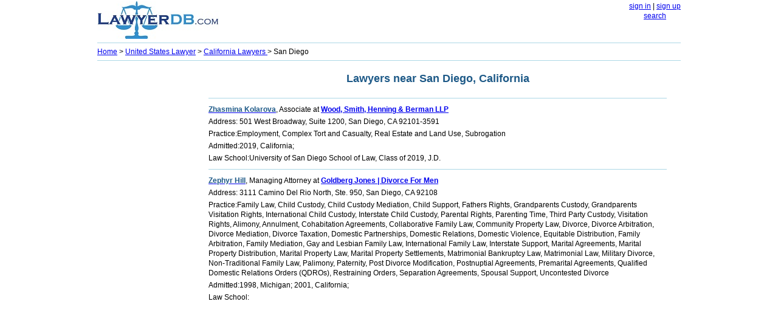

--- FILE ---
content_type: text/html; charset=utf-8
request_url: https://www.lawyerdb.org/lawyers-san-diego-ca/
body_size: 18971
content:


<!DOCTYPE html PUBLIC "-//W3C//DTD XHTML 1.0 Transitional//EN" "http://www.w3.org/TR/xhtml1/DTD/xhtml1-transitional.dtd">

<html xmlns="http://www.w3.org/1999/xhtml">
<head id="ctl00_Head1"><title>
	Lawyers near San Diego , California | LawyerDB.org
</title><meta name="viewport" content="width=device-width,initial-scale=1" />
<style type="text/css">
body
{
   margin: 2px;
   right: 8px;
   left: 8px;
   font-family:  Verdana,  Arial , Sans-Serif, Serif;
   font-size: 15px;
   line-height:26px;
}

img
{
	border:0;

}
.tbl
{
	width:95%;border:solid #48f 1px;text-align:left;
}
h2, h3,b
{
      color: #1d5987;
}


hr
{
   color: 	#ADD8E6;
   background-color: #ADD8E6;
   border: None; 
   height: 1px;
  
}
.container {
        display: -webkit-flex;
        display: flex;
        -webkit-flex-flow: row wrap;
        flex-flow: row wrap;
        font-size: 13px;

      }

tr:nth-child(odd) {background-color: #EFF3FB;}
.note
{
     text-align:left;	
     width:95%;
}
      .c1, .c2, .c3, .c4, .c5, .b1, .b2 
      {
        width: 100%;

      }
      .b3
      {
      	text-align:left;
		width:100%;

      }
       

	      	   .container 
      	   {
      	   	width:100%;
      	   	line-height:26px;
      	   	}

      @media (min-width: 960px) 
      {
      	body
{
 
   font-size: 12px;
   line-height:16px;
}
      	   
      	   .container 
      	   {
      	   	width:960px;
      	   	font-size: 12px;
      	   	line-height:16px;
      	   	}

		.Logo
		{
			width:220px;
		}
        .c1 {
          width: 100%;
          -webkit-order: 1;
          order: 1;
        }
             	  
        .c2 {
          width: 100%;
          -webkit-order: 2;
          order: 2;
        }

        .c3 {
          width: 160px;
          -webkit-order: 3;
          order: 3;
        }

        .c4 {
          width: 800px;
          -webkit-order: 4;
          order: 4;
        display: -webkit-flex;
        display: flex;
        -webkit-flex-flow: row wrap;
        flex-flow: row wrap;
        }
        
                .c5 {
          width: 100%;
          -webkit-order: 5;
          order: 5;
        }
        
        .b1
        {
          width: 340px;
          -webkit-order: 6;
          order: 6;
          float:left;
      
          
        }
        
         .b2
        {
		 width:460px;
          -webkit-order: 7;
          order: 7;
          float:right;
        }
        
         .b3
        {
		 width:100%;
          -webkit-order: 8;
          order: 8;
           float:left;
   
        }
      }



    </style>
    <meta name="keywords" content="Lawyers,  san-diego-ca" /></head>
<body>
    <form name="aspnetForm" method="post" action="?L=san-diego-ca" id="aspnetForm">
<div>
<input type="hidden" name="__VIEWSTATE" id="__VIEWSTATE" value="/[base64]" />
</div>

<div>

	<input type="hidden" name="__VIEWSTATEGENERATOR" id="__VIEWSTATEGENERATOR" value="E25143B6" />
</div>
<center>

<div class="container">
<div class="c1">
<div style="float:left; text-align:center;">
<a href='/'><img src="/images/lawyerdb.jpg" id="ctl00_img1" width="200" height="62" title="LawyerDB.com, US Lawyer and Law Firm Database!" alt="LawyerDB.com, US Lawyer and Law Firm Database!" /></a>

</div>
<div style="float:right;">

<a href="/account/logIn.aspx"  rel="nofollow" >sign in</a> | <a href="/account/create.aspx" rel="nofollow">sign up</a> <br />
<a href='/search.aspx'>search</a>
</div>

</div>
<div class="c2"> 
<div>
 <hr/>
</div>
<div  style="text-align:left;" >
<span id="ctl00_lblMenu"><a href='/'>Home</a> > <a href='/lawyer-state.aspx'>United States Lawyer</a> > <a href='/lawyers/california/'>California Lawyers </a> > San Diego</span>
</div>
<div>
 <hr />
</div>
</div>

<div class="c3" style="min-height:300px;">
<script async src="//pagead2.googlesyndication.com/pagead/js/adsbygoogle.js"></script>
<!-- ResListingLeft -->
<ins class="adsbygoogle"
     style="display:block"
     data-ad-client="ca-pub-5314779257581305"
     data-ad-slot="2042537357"
     data-ad-format="auto"></ins>
<script>
    (adsbygoogle = window.adsbygoogle || []).push({});
</script>
</div>
<div class="c4">
    
   <style type="text/css">
tr:nth-child(odd) {background-color:transparent;}
</style>
<div id="ctl00_CH1_divContent"><h2>Lawyers near San Diego, California</h2><table style='font-size:12px;width:95%; text-align:left;'><tr><td><hr></td></tr><tr align='left'><td><a href='/lawyer/zhasmina-kolarova/'><b>Zhasmina Kolarova</b></a>, Associate at <b><a href='/lawfirm/wood-smith-henningberman-llp-san/'>Wood, Smith, Henning & Berman LLP</a></b></td></tr><tr><td>Address: 501 West Broadway, Suite 1200, San Diego, CA 92101-3591</td></tr><tr><td>Practice:Employment, Complex Tort and Casualty, Real Estate and Land Use, Subrogation</td></tr><tr><td>Admitted:2019, California;</td></tr><tr><td>Law School:University of San Diego School of Law, Class of 2019, J.D.</td></tr><tr><td><hr></td></tr><tr align='left'><td><a href='/lawyer/zephyr-hill-san/'><b>Zephyr Hill</b></a>, Managing Attorney at <b><a href='/lawfirm/goldberg-jones-divorce-for-men-2/'>Goldberg Jones | Divorce For Men</a></b></td></tr><tr><td>Address: 3111 Camino Del Rio North, Ste. 950, San Diego, CA 92108</td></tr><tr><td>Practice:Family Law, Child Custody, Child Custody Mediation, Child Support, Fathers Rights, Grandparents Custody, Grandparents Visitation Rights, International Child Custody, Interstate Child Custody, Parental Rights, Parenting Time, Third Party Custody, Visitation Rights, Alimony, Annulment, Cohabitation Agreements, Collaborative Family Law, Community Property Law, Divorce, Divorce Arbitration, Divorce Mediation, Divorce Taxation, Domestic Partnerships, Domestic Relations, Domestic Violence, Equitable Distribution, Family Arbitration, Family Mediation, Gay and Lesbian Family Law, International Family Law, Interstate Support, Marital Agreements, Marital Property Distribution, Marital Property Law, Marital Property Settlements, Matrimonial Bankruptcy Law, Matrimonial Law, Military Divorce, Non-Traditional Family Law, Palimony, Paternity, Post Divorce Modification, Postnuptial Agreements, Premarital Agreements, Qualified Domestic Relations Orders (QDROs), Restraining Orders, Separation Agreements, Spousal Support, Uncontested Divorce</td></tr><tr><td>Admitted:1998, Michigan; 2001, California;</td></tr><tr><td>Law School:<script async src='//pagead2.googlesyndication.com/pagead/js/adsbygoogle.js'></script><!-- ResListingCenter --><ins class='adsbygoogle'     style='display:block'      data-ad-client='ca-pub-5314779257581305'      data-ad-slot='8551572557'      data-ad-format='auto'></ins> <script>(adsbygoogle = window.adsbygoogle || []).push({}); </script> </td></tr><tr><td><hr></td></tr><tr align='left'><td><a href='/lawyer/zandra-luz-lopez/'><b>Zandra Luz Lopez</b></a>, Member at <b><a href='/lawfirm/law-offices-zandra-luz-lopez/'>Law Offices of Zandra Luz Lopez</a></b></td></tr><tr><td>Address: 427 C St., Ste. 300, San Diego, CA 92101</td></tr><tr><td>Practice:Criminal Law, White Collar Crime, Civil Litigation</td></tr><tr><td>Admitted:2001, California;</td></tr><tr><td>Law School:George Washington University, Class of 2001, J.D.</td></tr><tr><td><hr></td></tr><tr align='left'><td><a href='/lawyer/zalina-natalie-galashty/'><b>Zalina Natalie Galashty</b></a>, Member at <b><a href='/lawfirm/zalina-natalie-galashty/'>Zalina Natalie Galashty</a></b></td></tr><tr><td>Address: 6046 Cornerstone Ct. W., Ste. 217, San Diego, CA 92121</td></tr><tr><td>Practice:Criminal Law, Criminal Defense, Immigration, Domestic Violence</td></tr><tr><td>Admitted:2000, California; 2010, District of Columbia;</td></tr><tr><td>Law School:Thomas Jefferson School of Law, Class of 1999, JD - Juris Doctor</td></tr><tr><td><hr></td></tr><tr align='left'><td><a href='/lawyer/zagros-bassirian/'><b>Zagros S. Bassirian</b></a>, Attorney at <b>Procopio, Cory, Hargreaves & Savitch LLP</b></td></tr><tr><td>Address: 525 B Street, Suite 2200, San Diego, CA 92101</td></tr><tr><td>Practice:Corporate and Securities; Litigation</td></tr><tr><td>Admitted:District Court of Colorado; California</td></tr><tr><td>Law School:California Western School of Law, J.D., cum laude</td></tr><tr><td><hr></td></tr><tr align='left'><td><a href='/lawyer/zachary-taylor-tyson/'><b>Zachary Taylor Tyson</b></a>, Member at <b><a href='/lawfirm/law-office-matthew-tyson/'>Law Office of Matthew P. Tyson</a></b></td></tr><tr><td>Address: 2550 5th Ave., 9th Fl., San Diego, CA 92103</td></tr><tr><td>Practice:Employment & Labor</td></tr><tr><td>Admitted:2000, California;</td></tr><tr><td>Law School:Thomas Jefferson School of Law, J.D.</td></tr><tr><td><hr></td></tr><tr align='left'><td><a href='/lawyer/zachary-rosenberg-san/'><b>Zachary S Rosenberg</b></a>, Associate at <b><a href='/lawfirm/jacko-law-group-pc/'>Jacko Law Group, PC</a></b></td></tr><tr><td>Address: 5920 Friars Rd., Ste. 208, San Diego, CA 92108</td></tr><tr><td>Practice:</td></tr><tr><td>Admitted:2009, California;</td></tr><tr><td>Law School:California Western School of Law, J.D.</td></tr><tr><td><hr></td></tr><tr align='left'><td><a href='/lawyer/zachary-mikucki/'><b>Zachary Mikucki</b></a>, Associate at <b><a href='/lawfirm/so-cal-realty-law-apc/'>So. Cal. Realty Law, APC</a></b></td></tr><tr><td>Address: 10601-g Tierrasanta Boulevard, Suite 365, San Diego, CA 92124</td></tr><tr><td>Practice:Admiralty & Maritime, Criminal Defense, Estate Planning, Military Law, Defective and Dangerous Products, Real Estate</td></tr><tr><td>Admitted:2016, California;</td></tr><tr><td>Law School:Thomas Jefferson School of Law, San Diego CA, J.D.</td></tr><tr><td><hr></td></tr><tr align='left'><td><a href='/lawyer/zachary-lemley/'><b>Zachary M. Lemley</b></a>, Partner at <b><a href='/lawfirm/kinglemley/'>King & Lemley, LLP</a></b></td></tr><tr><td>Address: 2515 Camino Del Rio South, Suite 110, San Diego, CA 92108</td></tr><tr><td>Practice:Personal Injury(35%); Estate Planning(25%); Medical Malpractice(20%); Wrongful Death(10%); Business Law(5%); Real Estate(5%); Civil Litigation; Federal Civil Litigation; Premises Liability; Products Liability; Wills; Trusts and Estates; Business Formation; Aviation Accidents; Aviation Products Liability; Helicopter Crash Litigation; Contracts; Spinal Injury; Motor Vehicle Accidents and Injuries</td></tr><tr><td>Admitted:2005, California; U.S. District Court, Central and Southern Districts of California</td></tr><tr><td>Law School:Thomas Jefferson School of Law, J.D., 2003</td></tr><tr><td><hr></td></tr><tr align='left'><td><a href='/lawyer/zachariah-rowland/'><b>Zachariah H. Rowland</b></a>, Associate at <b><a href='/lawfirm/byronedwards/'>Byron & Edwards, APC</a></b></td></tr><tr><td>Address: Emerald Plaza 402 West Broadway, Suite 1900, San Diego, CA 92101</td></tr><tr><td>Practice:General Litigation; Construction Defects; General Insurance Defense; Commercial Contract</td></tr><tr><td>Admitted:2007, California</td></tr><tr><td>Law School:California Western School of Law, J.D., 2007</td></tr><tr><td><hr></td></tr><tr align='left'><td><a href='/lawyer/zachariah-hill-rowland/'><b>Zachariah Hill Rowland</b></a>, Associate at <b><a href='/lawfirm/balestreri-potocki-holmes/'>Balestreri Potocki & Holmes</a></b></td></tr><tr><td>Address: 401 B St., Ste. 1470, San Diego, CA 92101-4223</td></tr><tr><td>Practice:Construction Defect Litigation, General Civil Liability, Professional Negligence</td></tr><tr><td>Admitted:2007, California;</td></tr><tr><td>Law School:California Western School of Law, Class of 2007, J.D.</td></tr><tr><td><hr></td></tr><tr align='left'><td><a href='/lawyer/zach-dostart/'><b>Zach P. Dostart</b></a>, Associate at <b><a href='/lawfirm/dostart-clapp-gordoncoveney/'>Dostart Clapp Gordon & Coveney, LLP</a></b></td></tr><tr><td>Address: 4370 La Jolla Village Drive, Suite 970, San Diego, CA 92122</td></tr><tr><td>Practice:</td></tr><tr><td>Admitted:2008, California and U.S. Tax Court; U.S. District Court, Northern, Central, Southern and Eastern Districts of California; U.S. Court of Appeals, Ninth Circuit</td></tr><tr><td>Law School:Pepperdine University School of Law, J.D., 2006</td></tr><tr><td><hr></td></tr><tr align='left'><td><a href='/lawyer/yvonne-sanchez/'><b>Yvonne L. Sanchez</b></a>, Legal Assistant at <b><a href='/lawfirm/berman-riedel-llp/'>Berman & Riedel, LLP</a></b></td></tr><tr><td>Address: El Camino Tower, 12264 El Camino Real, Ste. 300, San Diego, CA 92130</td></tr><tr><td>Practice:</td></tr><tr><td>Admitted:</td></tr><tr><td>Law School:</td></tr><tr><td><hr></td></tr><tr align='left'><td><a href='/lawyer/yvonne-rizzo/'><b>Yvonne M. Rizzo</b></a>, Member at <b><a href='/lawfirm/yvonne-rizzo-esq/'>Yvonne M. Rizzo, Esq.</a></b></td></tr><tr><td>Address: 350 Tenth Avenue, Suite 1000, San Diego, CA 92101</td></tr><tr><td>Practice:Family Law, Child Custody / Child Sharing, Child Support, Divorce / Legal Separation, Domestic Violence Restraining Orders, Parentage, Pre-marital & Post-marital Agreements, Property Division, Spousal Support / Alimony</td></tr><tr><td>Admitted:United States District Court for the Southern District of California; United States District Court for the Eastern District of California; United States District Court for the Northern District of California; 2005, New York; United States District Court for the Central District of California; 2001, California; 2002, New Jersey;</td></tr><tr><td>Law School:California Western School of Law, Class of 2000, J.D.</td></tr><tr><td><hr></td></tr><tr align='left'><td><a href='/lawyer/yvette-alicia-lopez-cooper/'><b>Yvette Alicia Lopez-Cooper</b></a>, Member at <b><a href='/lawfirm/law-office-yvette-lopez-cooper/'>Law Office of Yvette Lopez-Cooper</a></b></td></tr><tr><td>Address: 525 B Street, 15th Fl., San Diego, CA 92101</td></tr><tr><td>Practice:General Practice, Family Law, Immigration Law</td></tr><tr><td>Admitted:2000, California;</td></tr><tr><td>Law School:California Western School of Law, Class of 2000, J.D.</td></tr><tr><td><hr></td></tr><tr align='left'><td><a href='/lawyer/youngjong-lee/'><b>Youngjong Lee</b></a>, Member at <b><a href='/lawfirm/kim-lee-associates/'>Kim Lee and Associates</a></b></td></tr><tr><td>Address: 8880 Rio San Diego Dr., San Diego, CA 92108</td></tr><tr><td>Practice:</td></tr><tr><td>Admitted:1996, California;</td></tr><tr><td>Law School:University of San Diego School of Law, J.D.</td></tr><tr><td><hr></td></tr><tr align='left'><td><a href='/lawyer/yosina-lissebeck/'><b>Yosina M. Lissebeck</b></a>, Associate at <b><a href='/lawfirm/solomon-ward-seidenwurmsmith/'>Solomon Ward Seidenwurm & Smith, LLP</a></b></td></tr><tr><td>Address: Wells Fargo Plaza 401 B Street, Suite 1200, San Diego, CA 92101</td></tr><tr><td>Practice:Bankruptcy Trustees Rights; Creditors Rights; Insolvency; Business Litigation</td></tr><tr><td>Admitted:1999, California and U.S. District Court, Southern, Central and Eastern Districts of California</td></tr><tr><td>Law School:California Western School of Law, J.D., 1998</td></tr><tr><td><hr></td></tr><tr align='left'><td><a href='/lawyer/yosef-yahoudai-san/'><b>Yosef Yahoudai</b></a>, Member at <b><a href='/lawfirm/jandy-law-firm-los-angeles/'>J&Y Law Firm</a></b></td></tr><tr><td>Address: 8880 Rio San Diego Drive, Suite 800, San Diego, CA 92108</td></tr><tr><td>Practice:Personal Injury, Products Liability</td></tr><tr><td>Admitted:2007, California;</td></tr><tr><td>Law School:Southwestern School of Law, J.D.</td></tr><tr><td><hr></td></tr><tr align='left'><td><a href='/lawyer/yoon/'><b>A.J. Yoon</b></a>, Office Manager at <b><a href='/lawfirm/wenthur-law-group-llp/'>Wenthur Law Group, LLP</a></b></td></tr><tr><td>Address: 4121 Napier St., San Diego, CA 92110</td></tr><tr><td>Practice:</td></tr><tr><td>Admitted:</td></tr><tr><td>Law School:</td></tr><tr><td><hr></td></tr><tr align='left'><td><a href='/lawyer/yijin-jennifer-lee/'><b>Yijin Jennifer Lee</b></a>, Attorney at <b><a href='/lawfirm/law-office-sarah-schaffer/'>Law Office of Sarah T. Schaffer</a></b></td></tr><tr><td>Address: 12520 High Bluff Dr., Ste. 380, San Diego, CA 92130</td></tr><tr><td>Practice:Mediation, Family Law, Alternative Dispute Resolution, Alimony, Child Care, Child Custody, Child Custody Mediation, Child Support, Cohabitation Agreements, Collaborative Family Law, Community Property Law, Divorce, Divorce Mediation, Domestic Partnerships, Domestic Violence, Family Mediation, Legal Separation, Marital Agreements, Marital Property Distribution, Marital Property Law, Marital Property Settlements, Matrimonial Law, Parental Rights, Paternity, Parenting Time, Post Divorce Modification, Post Nuptial Agreements, Premarital Agreements, Restraining Orders, Same Sex Marriage, Spousal Support, Termination of Parental Rights, Uncontested Divorce, Visitation Rights</td></tr><tr><td>Admitted:2016, California;</td></tr><tr><td>Law School:University of San Diego School of Law, Class of 2014, JD - Juris Doctor</td></tr></table><br><br><script async src='//pagead2.googlesyndication.com/pagead/js/adsbygoogle.js'></script><!-- ResListingBottom --><ins class='adsbygoogle'     style='display:block'      data-ad-client='ca-pub-5314779257581305'      data-ad-slot='3702570559'      data-ad-format='auto'></ins> <script>(adsbygoogle = window.adsbygoogle || []).push({}); </script> <div class='note'>Note: Above table lists the lawyers practicing law in San Diego, CA. Please click lawyer names to view lawyer profiles or law firm names to view law firm profiles.<br><br>If you want to find more lawyers, please <a href='/lawyer-state.aspx'>browse lawyers by state</a> or <a href='/'>search lawyers by location</a>. If the above list does not have your law office listed or any lawyers you believe should be listed,  please <a href='/Account/Create.aspx'  rel='nofollow''>create an free account to add lawyers and law firms</a>.</div></center></div>


</div>
<div  class="c5">

<center>

<hr />
  LawyerDB.org © 2012-2026 |
  <a href="/about/privacy-policy.aspx">Privacy Policy</a> |
  <a href="/about/terms-of-use.aspx">Terms of Use</a>  |
<a href="/contactus.aspx">Contact Us</a> |
<a href="/about/about-us.aspx">About Us</a>

</center>

</div>

</div>
    
 


    </center>
    </form>
<!-- Google tag (gtag.js) -->
<script async src="https://www.googletagmanager.com/gtag/js?id=G-YDQSYFG457"></script>
<script>
  window.dataLayer = window.dataLayer || [];
  function gtag(){dataLayer.push(arguments);}
  gtag('js', new Date());

  gtag('config', 'G-YDQSYFG457');
</script>
</body>
</html>


--- FILE ---
content_type: text/html; charset=utf-8
request_url: https://www.google.com/recaptcha/api2/aframe
body_size: 250
content:
<!DOCTYPE HTML><html><head><meta http-equiv="content-type" content="text/html; charset=UTF-8"></head><body><script nonce="DfdWWiI4NI15gyTZZGDyKg">/** Anti-fraud and anti-abuse applications only. See google.com/recaptcha */ try{var clients={'sodar':'https://pagead2.googlesyndication.com/pagead/sodar?'};window.addEventListener("message",function(a){try{if(a.source===window.parent){var b=JSON.parse(a.data);var c=clients[b['id']];if(c){var d=document.createElement('img');d.src=c+b['params']+'&rc='+(localStorage.getItem("rc::a")?sessionStorage.getItem("rc::b"):"");window.document.body.appendChild(d);sessionStorage.setItem("rc::e",parseInt(sessionStorage.getItem("rc::e")||0)+1);localStorage.setItem("rc::h",'1770156021012');}}}catch(b){}});window.parent.postMessage("_grecaptcha_ready", "*");}catch(b){}</script></body></html>